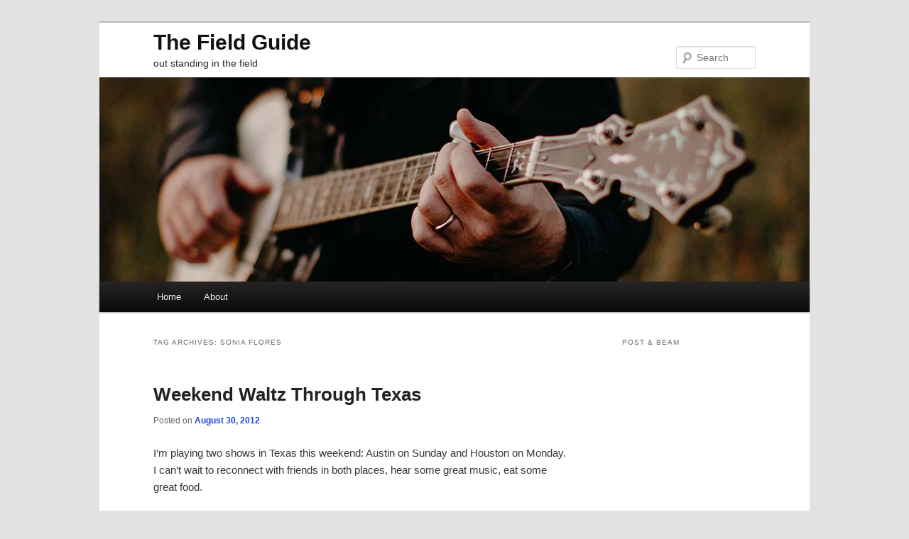

--- FILE ---
content_type: text/html; charset=UTF-8
request_url: https://fieldguide.hollandhopson.com/tag/sonia-flores/
body_size: 8238
content:
<!DOCTYPE html>
<!--[if IE 6]>
<html id="ie6" lang="en-US">
<![endif]-->
<!--[if IE 7]>
<html id="ie7" lang="en-US">
<![endif]-->
<!--[if IE 8]>
<html id="ie8" lang="en-US">
<![endif]-->
<!--[if !(IE 6) & !(IE 7) & !(IE 8)]><!-->
<html lang="en-US">
<!--<![endif]-->
<head>
<meta charset="UTF-8" />
<meta name="viewport" content="width=device-width" />
<title>
Sonia Flores | The Field Guide	</title>
<link rel="profile" href="https://gmpg.org/xfn/11" />
<link rel="stylesheet" type="text/css" media="all" href="https://hollandhopson.com/blog/wp-content/themes/hh_twentyeleven/style.css?ver=20190507" />
<link rel="pingback" href="https://hollandhopson.com/blog/xmlrpc.php">
<!--[if lt IE 9]>
<script src="https://hollandhopson.com/blog/wp-content/themes/twentyeleven/js/html5.js?ver=3.7.0" type="text/javascript"></script>
<![endif]-->
<meta name='robots' content='max-image-preview:large' />
<link rel='dns-prefetch' href='//hollandhopson.com' />
<link rel="alternate" type="application/rss+xml" title="The Field Guide &raquo; Feed" href="https://fieldguide.hollandhopson.com/feed/" />
<link rel="alternate" type="application/rss+xml" title="The Field Guide &raquo; Comments Feed" href="https://fieldguide.hollandhopson.com/comments/feed/" />
<link rel="alternate" type="application/rss+xml" title="The Field Guide &raquo; Sonia Flores Tag Feed" href="https://fieldguide.hollandhopson.com/tag/sonia-flores/feed/" />
<style id='wp-img-auto-sizes-contain-inline-css' type='text/css'>
img:is([sizes=auto i],[sizes^="auto," i]){contain-intrinsic-size:3000px 1500px}
/*# sourceURL=wp-img-auto-sizes-contain-inline-css */
</style>
<style id='wp-emoji-styles-inline-css' type='text/css'>

	img.wp-smiley, img.emoji {
		display: inline !important;
		border: none !important;
		box-shadow: none !important;
		height: 1em !important;
		width: 1em !important;
		margin: 0 0.07em !important;
		vertical-align: -0.1em !important;
		background: none !important;
		padding: 0 !important;
	}
/*# sourceURL=wp-emoji-styles-inline-css */
</style>
<style id='wp-block-library-inline-css' type='text/css'>
:root{--wp-block-synced-color:#7a00df;--wp-block-synced-color--rgb:122,0,223;--wp-bound-block-color:var(--wp-block-synced-color);--wp-editor-canvas-background:#ddd;--wp-admin-theme-color:#007cba;--wp-admin-theme-color--rgb:0,124,186;--wp-admin-theme-color-darker-10:#006ba1;--wp-admin-theme-color-darker-10--rgb:0,107,160.5;--wp-admin-theme-color-darker-20:#005a87;--wp-admin-theme-color-darker-20--rgb:0,90,135;--wp-admin-border-width-focus:2px}@media (min-resolution:192dpi){:root{--wp-admin-border-width-focus:1.5px}}.wp-element-button{cursor:pointer}:root .has-very-light-gray-background-color{background-color:#eee}:root .has-very-dark-gray-background-color{background-color:#313131}:root .has-very-light-gray-color{color:#eee}:root .has-very-dark-gray-color{color:#313131}:root .has-vivid-green-cyan-to-vivid-cyan-blue-gradient-background{background:linear-gradient(135deg,#00d084,#0693e3)}:root .has-purple-crush-gradient-background{background:linear-gradient(135deg,#34e2e4,#4721fb 50%,#ab1dfe)}:root .has-hazy-dawn-gradient-background{background:linear-gradient(135deg,#faaca8,#dad0ec)}:root .has-subdued-olive-gradient-background{background:linear-gradient(135deg,#fafae1,#67a671)}:root .has-atomic-cream-gradient-background{background:linear-gradient(135deg,#fdd79a,#004a59)}:root .has-nightshade-gradient-background{background:linear-gradient(135deg,#330968,#31cdcf)}:root .has-midnight-gradient-background{background:linear-gradient(135deg,#020381,#2874fc)}:root{--wp--preset--font-size--normal:16px;--wp--preset--font-size--huge:42px}.has-regular-font-size{font-size:1em}.has-larger-font-size{font-size:2.625em}.has-normal-font-size{font-size:var(--wp--preset--font-size--normal)}.has-huge-font-size{font-size:var(--wp--preset--font-size--huge)}.has-text-align-center{text-align:center}.has-text-align-left{text-align:left}.has-text-align-right{text-align:right}.has-fit-text{white-space:nowrap!important}#end-resizable-editor-section{display:none}.aligncenter{clear:both}.items-justified-left{justify-content:flex-start}.items-justified-center{justify-content:center}.items-justified-right{justify-content:flex-end}.items-justified-space-between{justify-content:space-between}.screen-reader-text{border:0;clip-path:inset(50%);height:1px;margin:-1px;overflow:hidden;padding:0;position:absolute;width:1px;word-wrap:normal!important}.screen-reader-text:focus{background-color:#ddd;clip-path:none;color:#444;display:block;font-size:1em;height:auto;left:5px;line-height:normal;padding:15px 23px 14px;text-decoration:none;top:5px;width:auto;z-index:100000}html :where(.has-border-color){border-style:solid}html :where([style*=border-top-color]){border-top-style:solid}html :where([style*=border-right-color]){border-right-style:solid}html :where([style*=border-bottom-color]){border-bottom-style:solid}html :where([style*=border-left-color]){border-left-style:solid}html :where([style*=border-width]){border-style:solid}html :where([style*=border-top-width]){border-top-style:solid}html :where([style*=border-right-width]){border-right-style:solid}html :where([style*=border-bottom-width]){border-bottom-style:solid}html :where([style*=border-left-width]){border-left-style:solid}html :where(img[class*=wp-image-]){height:auto;max-width:100%}:where(figure){margin:0 0 1em}html :where(.is-position-sticky){--wp-admin--admin-bar--position-offset:var(--wp-admin--admin-bar--height,0px)}@media screen and (max-width:600px){html :where(.is-position-sticky){--wp-admin--admin-bar--position-offset:0px}}

/*# sourceURL=wp-block-library-inline-css */
</style><style id='global-styles-inline-css' type='text/css'>
:root{--wp--preset--aspect-ratio--square: 1;--wp--preset--aspect-ratio--4-3: 4/3;--wp--preset--aspect-ratio--3-4: 3/4;--wp--preset--aspect-ratio--3-2: 3/2;--wp--preset--aspect-ratio--2-3: 2/3;--wp--preset--aspect-ratio--16-9: 16/9;--wp--preset--aspect-ratio--9-16: 9/16;--wp--preset--color--black: #000;--wp--preset--color--cyan-bluish-gray: #abb8c3;--wp--preset--color--white: #fff;--wp--preset--color--pale-pink: #f78da7;--wp--preset--color--vivid-red: #cf2e2e;--wp--preset--color--luminous-vivid-orange: #ff6900;--wp--preset--color--luminous-vivid-amber: #fcb900;--wp--preset--color--light-green-cyan: #7bdcb5;--wp--preset--color--vivid-green-cyan: #00d084;--wp--preset--color--pale-cyan-blue: #8ed1fc;--wp--preset--color--vivid-cyan-blue: #0693e3;--wp--preset--color--vivid-purple: #9b51e0;--wp--preset--color--blue: #1982d1;--wp--preset--color--dark-gray: #373737;--wp--preset--color--medium-gray: #666;--wp--preset--color--light-gray: #e2e2e2;--wp--preset--gradient--vivid-cyan-blue-to-vivid-purple: linear-gradient(135deg,rgb(6,147,227) 0%,rgb(155,81,224) 100%);--wp--preset--gradient--light-green-cyan-to-vivid-green-cyan: linear-gradient(135deg,rgb(122,220,180) 0%,rgb(0,208,130) 100%);--wp--preset--gradient--luminous-vivid-amber-to-luminous-vivid-orange: linear-gradient(135deg,rgb(252,185,0) 0%,rgb(255,105,0) 100%);--wp--preset--gradient--luminous-vivid-orange-to-vivid-red: linear-gradient(135deg,rgb(255,105,0) 0%,rgb(207,46,46) 100%);--wp--preset--gradient--very-light-gray-to-cyan-bluish-gray: linear-gradient(135deg,rgb(238,238,238) 0%,rgb(169,184,195) 100%);--wp--preset--gradient--cool-to-warm-spectrum: linear-gradient(135deg,rgb(74,234,220) 0%,rgb(151,120,209) 20%,rgb(207,42,186) 40%,rgb(238,44,130) 60%,rgb(251,105,98) 80%,rgb(254,248,76) 100%);--wp--preset--gradient--blush-light-purple: linear-gradient(135deg,rgb(255,206,236) 0%,rgb(152,150,240) 100%);--wp--preset--gradient--blush-bordeaux: linear-gradient(135deg,rgb(254,205,165) 0%,rgb(254,45,45) 50%,rgb(107,0,62) 100%);--wp--preset--gradient--luminous-dusk: linear-gradient(135deg,rgb(255,203,112) 0%,rgb(199,81,192) 50%,rgb(65,88,208) 100%);--wp--preset--gradient--pale-ocean: linear-gradient(135deg,rgb(255,245,203) 0%,rgb(182,227,212) 50%,rgb(51,167,181) 100%);--wp--preset--gradient--electric-grass: linear-gradient(135deg,rgb(202,248,128) 0%,rgb(113,206,126) 100%);--wp--preset--gradient--midnight: linear-gradient(135deg,rgb(2,3,129) 0%,rgb(40,116,252) 100%);--wp--preset--font-size--small: 13px;--wp--preset--font-size--medium: 20px;--wp--preset--font-size--large: 36px;--wp--preset--font-size--x-large: 42px;--wp--preset--spacing--20: 0.44rem;--wp--preset--spacing--30: 0.67rem;--wp--preset--spacing--40: 1rem;--wp--preset--spacing--50: 1.5rem;--wp--preset--spacing--60: 2.25rem;--wp--preset--spacing--70: 3.38rem;--wp--preset--spacing--80: 5.06rem;--wp--preset--shadow--natural: 6px 6px 9px rgba(0, 0, 0, 0.2);--wp--preset--shadow--deep: 12px 12px 50px rgba(0, 0, 0, 0.4);--wp--preset--shadow--sharp: 6px 6px 0px rgba(0, 0, 0, 0.2);--wp--preset--shadow--outlined: 6px 6px 0px -3px rgb(255, 255, 255), 6px 6px rgb(0, 0, 0);--wp--preset--shadow--crisp: 6px 6px 0px rgb(0, 0, 0);}:where(.is-layout-flex){gap: 0.5em;}:where(.is-layout-grid){gap: 0.5em;}body .is-layout-flex{display: flex;}.is-layout-flex{flex-wrap: wrap;align-items: center;}.is-layout-flex > :is(*, div){margin: 0;}body .is-layout-grid{display: grid;}.is-layout-grid > :is(*, div){margin: 0;}:where(.wp-block-columns.is-layout-flex){gap: 2em;}:where(.wp-block-columns.is-layout-grid){gap: 2em;}:where(.wp-block-post-template.is-layout-flex){gap: 1.25em;}:where(.wp-block-post-template.is-layout-grid){gap: 1.25em;}.has-black-color{color: var(--wp--preset--color--black) !important;}.has-cyan-bluish-gray-color{color: var(--wp--preset--color--cyan-bluish-gray) !important;}.has-white-color{color: var(--wp--preset--color--white) !important;}.has-pale-pink-color{color: var(--wp--preset--color--pale-pink) !important;}.has-vivid-red-color{color: var(--wp--preset--color--vivid-red) !important;}.has-luminous-vivid-orange-color{color: var(--wp--preset--color--luminous-vivid-orange) !important;}.has-luminous-vivid-amber-color{color: var(--wp--preset--color--luminous-vivid-amber) !important;}.has-light-green-cyan-color{color: var(--wp--preset--color--light-green-cyan) !important;}.has-vivid-green-cyan-color{color: var(--wp--preset--color--vivid-green-cyan) !important;}.has-pale-cyan-blue-color{color: var(--wp--preset--color--pale-cyan-blue) !important;}.has-vivid-cyan-blue-color{color: var(--wp--preset--color--vivid-cyan-blue) !important;}.has-vivid-purple-color{color: var(--wp--preset--color--vivid-purple) !important;}.has-black-background-color{background-color: var(--wp--preset--color--black) !important;}.has-cyan-bluish-gray-background-color{background-color: var(--wp--preset--color--cyan-bluish-gray) !important;}.has-white-background-color{background-color: var(--wp--preset--color--white) !important;}.has-pale-pink-background-color{background-color: var(--wp--preset--color--pale-pink) !important;}.has-vivid-red-background-color{background-color: var(--wp--preset--color--vivid-red) !important;}.has-luminous-vivid-orange-background-color{background-color: var(--wp--preset--color--luminous-vivid-orange) !important;}.has-luminous-vivid-amber-background-color{background-color: var(--wp--preset--color--luminous-vivid-amber) !important;}.has-light-green-cyan-background-color{background-color: var(--wp--preset--color--light-green-cyan) !important;}.has-vivid-green-cyan-background-color{background-color: var(--wp--preset--color--vivid-green-cyan) !important;}.has-pale-cyan-blue-background-color{background-color: var(--wp--preset--color--pale-cyan-blue) !important;}.has-vivid-cyan-blue-background-color{background-color: var(--wp--preset--color--vivid-cyan-blue) !important;}.has-vivid-purple-background-color{background-color: var(--wp--preset--color--vivid-purple) !important;}.has-black-border-color{border-color: var(--wp--preset--color--black) !important;}.has-cyan-bluish-gray-border-color{border-color: var(--wp--preset--color--cyan-bluish-gray) !important;}.has-white-border-color{border-color: var(--wp--preset--color--white) !important;}.has-pale-pink-border-color{border-color: var(--wp--preset--color--pale-pink) !important;}.has-vivid-red-border-color{border-color: var(--wp--preset--color--vivid-red) !important;}.has-luminous-vivid-orange-border-color{border-color: var(--wp--preset--color--luminous-vivid-orange) !important;}.has-luminous-vivid-amber-border-color{border-color: var(--wp--preset--color--luminous-vivid-amber) !important;}.has-light-green-cyan-border-color{border-color: var(--wp--preset--color--light-green-cyan) !important;}.has-vivid-green-cyan-border-color{border-color: var(--wp--preset--color--vivid-green-cyan) !important;}.has-pale-cyan-blue-border-color{border-color: var(--wp--preset--color--pale-cyan-blue) !important;}.has-vivid-cyan-blue-border-color{border-color: var(--wp--preset--color--vivid-cyan-blue) !important;}.has-vivid-purple-border-color{border-color: var(--wp--preset--color--vivid-purple) !important;}.has-vivid-cyan-blue-to-vivid-purple-gradient-background{background: var(--wp--preset--gradient--vivid-cyan-blue-to-vivid-purple) !important;}.has-light-green-cyan-to-vivid-green-cyan-gradient-background{background: var(--wp--preset--gradient--light-green-cyan-to-vivid-green-cyan) !important;}.has-luminous-vivid-amber-to-luminous-vivid-orange-gradient-background{background: var(--wp--preset--gradient--luminous-vivid-amber-to-luminous-vivid-orange) !important;}.has-luminous-vivid-orange-to-vivid-red-gradient-background{background: var(--wp--preset--gradient--luminous-vivid-orange-to-vivid-red) !important;}.has-very-light-gray-to-cyan-bluish-gray-gradient-background{background: var(--wp--preset--gradient--very-light-gray-to-cyan-bluish-gray) !important;}.has-cool-to-warm-spectrum-gradient-background{background: var(--wp--preset--gradient--cool-to-warm-spectrum) !important;}.has-blush-light-purple-gradient-background{background: var(--wp--preset--gradient--blush-light-purple) !important;}.has-blush-bordeaux-gradient-background{background: var(--wp--preset--gradient--blush-bordeaux) !important;}.has-luminous-dusk-gradient-background{background: var(--wp--preset--gradient--luminous-dusk) !important;}.has-pale-ocean-gradient-background{background: var(--wp--preset--gradient--pale-ocean) !important;}.has-electric-grass-gradient-background{background: var(--wp--preset--gradient--electric-grass) !important;}.has-midnight-gradient-background{background: var(--wp--preset--gradient--midnight) !important;}.has-small-font-size{font-size: var(--wp--preset--font-size--small) !important;}.has-medium-font-size{font-size: var(--wp--preset--font-size--medium) !important;}.has-large-font-size{font-size: var(--wp--preset--font-size--large) !important;}.has-x-large-font-size{font-size: var(--wp--preset--font-size--x-large) !important;}
/*# sourceURL=global-styles-inline-css */
</style>

<style id='classic-theme-styles-inline-css' type='text/css'>
/*! This file is auto-generated */
.wp-block-button__link{color:#fff;background-color:#32373c;border-radius:9999px;box-shadow:none;text-decoration:none;padding:calc(.667em + 2px) calc(1.333em + 2px);font-size:1.125em}.wp-block-file__button{background:#32373c;color:#fff;text-decoration:none}
/*# sourceURL=/wp-includes/css/classic-themes.min.css */
</style>
<link rel='stylesheet' id='twentyeleven-block-style-css' href='https://hollandhopson.com/blog/wp-content/themes/twentyeleven/blocks.css?ver=20190102' type='text/css' media='all' />
<script type="text/javascript" src="https://hollandhopson.com/blog/wp-content/plugins/processingjs/js/processing.min.js?ver=6.9" id="processing-js-js"></script>
<script type="text/javascript" src="https://hollandhopson.com/blog/wp-includes/js/jquery/jquery.min.js?ver=3.7.1" id="jquery-core-js"></script>
<script type="text/javascript" src="https://hollandhopson.com/blog/wp-includes/js/jquery/jquery-migrate.min.js?ver=3.4.1" id="jquery-migrate-js"></script>
<script type="text/javascript" src="https://hollandhopson.com/blog/wp-content/plugins/processingjs/js/init.js?ver=6.9" id="processing-init-js"></script>
<link rel="https://api.w.org/" href="https://fieldguide.hollandhopson.com/wp-json/" /><link rel="alternate" title="JSON" type="application/json" href="https://fieldguide.hollandhopson.com/wp-json/wp/v2/tags/826" /><link rel="EditURI" type="application/rsd+xml" title="RSD" href="https://hollandhopson.com/blog/xmlrpc.php?rsd" />
<meta name="generator" content="WordPress 6.9" />
	<style>
		/* Link color */
		a,
		#site-title a:focus,
		#site-title a:hover,
		#site-title a:active,
		.entry-title a:hover,
		.entry-title a:focus,
		.entry-title a:active,
		.widget_twentyeleven_ephemera .comments-link a:hover,
		section.recent-posts .other-recent-posts a[rel="bookmark"]:hover,
		section.recent-posts .other-recent-posts .comments-link a:hover,
		.format-image footer.entry-meta a:hover,
		#site-generator a:hover {
			color: #1a48dd;
		}
		section.recent-posts .other-recent-posts .comments-link a:hover {
			border-color: #1a48dd;
		}
		article.feature-image.small .entry-summary p a:hover,
		.entry-header .comments-link a:hover,
		.entry-header .comments-link a:focus,
		.entry-header .comments-link a:active,
		.feature-slider a.active {
			background-color: #1a48dd;
		}
	</style>
	</head>

<body class="archive tag tag-sonia-flores tag-826 wp-embed-responsive wp-theme-twentyeleven wp-child-theme-hh_twentyeleven single-author two-column right-sidebar">
<div class="skip-link"><a class="assistive-text" href="#content">Skip to primary content</a></div><div class="skip-link"><a class="assistive-text" href="#secondary">Skip to secondary content</a></div><div id="page" class="hfeed">
	<header id="branding">
			<hgroup>
				<h1 id="site-title"><span><a href="https://fieldguide.hollandhopson.com/" rel="home">The Field Guide</a></span></h1>
				<h2 id="site-description">out standing in the field</h2>
			</hgroup>

						<a href="https://fieldguide.hollandhopson.com/">
									<img src="https://hollandhopson.com/blog/wp-content/uploads/2020/02/field_header_06.jpg" width="1000" height="288" alt="The Field Guide" />
								</a>
			
									<form method="get" id="searchform" action="https://fieldguide.hollandhopson.com/">
		<label for="s" class="assistive-text">Search</label>
		<input type="text" class="field" name="s" id="s" placeholder="Search" />
		<input type="submit" class="submit" name="submit" id="searchsubmit" value="Search" />
	</form>
			
			<nav id="access">
				<h3 class="assistive-text">Main menu</h3>
				<div class="menu"><ul>
<li ><a href="https://fieldguide.hollandhopson.com/">Home</a></li><li class="page_item page-item-2"><a href="https://fieldguide.hollandhopson.com/about/">About</a></li>
</ul></div>
			</nav><!-- #access -->
	</header><!-- #branding -->


	<div id="main">

		<section id="primary">
			<div id="content" role="main">

			
				<header class="page-header">
					<h1 class="page-title">
					Tag Archives: <span>Sonia Flores</span>					</h1>

									</header>

				
				
					
	<article id="post-910" class="post-910 post type-post status-publish format-standard hentry category-music tag-amoda tag-austin tag-austin-museum-of-digital-art tag-bill-thompson tag-food tag-gates-ensemble tag-holland-hopson tag-houston tag-keith-fullerton-whitman tag-music tag-olivia-block tag-performance tag-phill-niblock tag-rick-reed tag-sonia-flores tag-stephen-vitiello tag-texas tag-they-who-sound">
		<header class="entry-header">
						<h1 class="entry-title"><a href="https://fieldguide.hollandhopson.com/2012/08/30/weekend-waltz-through-texas/" rel="bookmark">Weekend Waltz Through Texas</a></h1>
			
						<div class="entry-meta">
				<span class="sep">Posted on </span><a href="https://fieldguide.hollandhopson.com/2012/08/30/weekend-waltz-through-texas/" title="10:13 pm" rel="bookmark"><time class="entry-date" datetime="2012-08-30T22:13:13-05:00">August 30, 2012</time></a><span class="by-author"> <span class="sep"> by </span> <span class="author vcard"><a class="url fn n" href="https://fieldguide.hollandhopson.com/author/hhblog/" title="View all posts by Holland Hopson" rel="author">Holland Hopson</a></span></span>			</div><!-- .entry-meta -->
			
					</header><!-- .entry-header -->

				<div class="entry-content">
			<p>I&#8217;m playing two shows in Texas this weekend: Austin on Sunday and Houston on Monday. I can&#8217;t wait to reconnect with friends in both places, hear some great music, eat some great food.</p>
<p><img fetchpriority="high" decoding="async" class="alignleft" title="AMODA Performance 17" src="http://amoda.org/images/flyers/perf_17_big.jpg" alt="" width="450" height="450" /></p>
<p>Sunday, September 2 8pm<br />
<a href="http://amoda.org/performance/performance.php?EventID=94"> Austin Museum of Digital Art (AMODA) Performance Series</a><br />
Bill Thompson, Holland Hopson, Rick Reed<br />
Gates Ensemble<br />
Waller Creek School<br />
4100 Red River Street<br />
Austin TX</p>
<p>This will be a treat. A reunion of the Gates Ensemble along with solo sets by Bill Thompson, myself and Rick Reed. Yowzer! It&#8217;s been 6 years since I last played an AMODA show and I have some great memories of the series: Stephen Vitiello, Phill Niblock, Olivia Block, Keith Fullerton Whitman. I&#8217;m happy to be part of the series again.</p>
<p>Monday, September 3 7pm<br />
<a href="http://fieldguide.hollandhopson.com/www.myspace.com/theywhosound">They, Who Sound</a><br />
Holland Hopson<br />
Sonia Flores<br />
Avant Garden<br />
411 Westheimer<br />
Houston TX</p>
<p>Then on to Houston for the next installment of <a href="http://fieldguide.hollandhopson.com/www.myspace.com/theywhosound">They, Who Sound</a> with Sonia Flores.</p>
<p>I&#8217;ll be performing music for banjo and electronics in both places&#8211;my Redneck Tech schtick. Come on out; I&#8217;d love to see you there.</p>
					</div><!-- .entry-content -->
		
		<footer class="entry-meta">
			
										<span class="cat-links">
					<span class="entry-utility-prep entry-utility-prep-cat-links">Posted in</span> <a href="https://fieldguide.hollandhopson.com/category/music/" rel="category tag">Music</a>			</span>
							
										<span class="sep"> | </span>
								<span class="tag-links">
					<span class="entry-utility-prep entry-utility-prep-tag-links">Tagged</span> <a href="https://fieldguide.hollandhopson.com/tag/amoda/" rel="tag">AMODA</a>, <a href="https://fieldguide.hollandhopson.com/tag/austin/" rel="tag">Austin</a>, <a href="https://fieldguide.hollandhopson.com/tag/austin-museum-of-digital-art/" rel="tag">Austin Museum of Digital Art</a>, <a href="https://fieldguide.hollandhopson.com/tag/bill-thompson/" rel="tag">Bill Thompson</a>, <a href="https://fieldguide.hollandhopson.com/tag/food/" rel="tag">Food</a>, <a href="https://fieldguide.hollandhopson.com/tag/gates-ensemble/" rel="tag">Gates Ensemble</a>, <a href="https://fieldguide.hollandhopson.com/tag/holland-hopson/" rel="tag">Holland Hopson</a>, <a href="https://fieldguide.hollandhopson.com/tag/houston/" rel="tag">Houston</a>, <a href="https://fieldguide.hollandhopson.com/tag/keith-fullerton-whitman/" rel="tag">Keith Fullerton Whitman</a>, <a href="https://fieldguide.hollandhopson.com/tag/music/" rel="tag">Music</a>, <a href="https://fieldguide.hollandhopson.com/tag/olivia-block/" rel="tag">Olivia Block</a>, <a href="https://fieldguide.hollandhopson.com/tag/performance/" rel="tag">Performance</a>, <a href="https://fieldguide.hollandhopson.com/tag/phill-niblock/" rel="tag">Phill Niblock</a>, <a href="https://fieldguide.hollandhopson.com/tag/rick-reed/" rel="tag">Rick Reed</a>, <a href="https://fieldguide.hollandhopson.com/tag/sonia-flores/" rel="tag">Sonia Flores</a>, <a href="https://fieldguide.hollandhopson.com/tag/stephen-vitiello/" rel="tag">Stephen Vitiello</a>, <a href="https://fieldguide.hollandhopson.com/tag/texas/" rel="tag">Texas</a>, <a href="https://fieldguide.hollandhopson.com/tag/they-who-sound/" rel="tag">They Who Sound</a>			</span>
							
			
					</footer><!-- .entry-meta -->
	</article><!-- #post-910 -->

				
				
			
			</div><!-- #content -->
		</section><!-- #primary -->

		<div id="secondary" class="widget-area" role="complementary">
			<aside id="text-10" class="widget widget_text"><h3 class="widget-title">Post &#038; Beam</h3>			<div class="textwidget"><iframe style="border: 0; width:100%; height: 382px;" src="http://bandcamp.com/EmbeddedPlayer/album=2885866597/size=large/bgcol=ffffff/linkcol=0687f5/package=28102456/notracklist=true/transparent=true/" seamless><a href="http://hollandhopson.bandcamp.com/album/post-beam">Post &amp; Beam by Holland Hopson</a></iframe></div>
		</aside><aside id="text-13" class="widget widget_text"><h3 class="widget-title">Connect</h3>			<div class="textwidget"><!-- Begin MailChimp Signup Form -->
<div id="mc_embed_signup">
<form action="http://hollandhopson.us7.list-manage.com/subscribe/post?u=972552ce9758ff2b4191fbce7&amp;id=1949ce6037" method="post" id="mc-embedded-subscribe-form" name="mc-embedded-subscribe-form" class="validate" target="_blank" novalidate>
	<label for="mce-EMAIL">Sign up for my email list and never feel left out again.</label>
	<input type="email" value="" name="EMAIL" class="email" id="mce-EMAIL" placeholder="email address" required>
	<div class="clear"><input type="submit" value="Subscribe" name="subscribe" id="mc-embedded-subscribe" class="button"></div>
</form>
</div>

<!--End mc_embed_signup--></div>
		</aside><aside id="text-11" class="widget widget_text"><h3 class="widget-title">Wind Whistling in Overhead Wires</h3>			<div class="textwidget"><iframe style="border: 0; width:100%; height: 350px;" src="http://bandcamp.com/EmbeddedPlayer/album=880412635/size=large/bgcol=ffffff/linkcol=0687f5/transparent=true/" seamless><a href="http://hollandhopson.bandcamp.com/album/wind-whistling-in-overhead-wires">Wind Whistling in Overhead Wires by Holland Hopson</a></iframe></div>
		</aside><aside id="text-8" class="widget widget_text"><h3 class="widget-title">With Hidden Noises</h3>			<div class="textwidget"><iframe style="border: 0; width:100%; height: 537px;" src="http://bandcamp.com/EmbeddedPlayer/album=3621304773/size=large/bgcol=ffffff/linkcol=0687f5/package=1529416571/notracklist=true/transparent=true/" seamless><a href="http://hollandhopson.bandcamp.com/album/with-hidden-noises">With Hidden Noises by Holland Hopson</a></iframe></div>
		</aside><aside id="text-5" class="widget widget_text"><h3 class="widget-title">One 4 One</h3>			<div class="textwidget"><iframe style="border: 0; width:100%; height: 350px;" src="http://bandcamp.com/EmbeddedPlayer/album=3037545364/size=large/bgcol=ffffff/linkcol=0687f5/transparent=true/" seamless><a href="http://hollandhopson.bandcamp.com/album/one-4-one">One 4 One by Holland Hopson</a></iframe></div>
		</aside><aside id="text-9" class="widget widget_text"><h3 class="widget-title">Maps</h3>			<div class="textwidget"><iframe style="border: 0; width:100%; height: 350px;" src="http://bandcamp.com/EmbeddedPlayer/album=1019392391/size=large/bgcol=ffffff/linkcol=0687f5/transparent=true/" seamless><a href="http://hollandhopson.bandcamp.com/album/maps">Maps by Holland Hopson</a></iframe>
</div>
		</aside><aside id="text-12" class="widget widget_text">			<div class="textwidget">Site by <a href="http://www.grabrarearts.com">Grab Rare Arts</a></div>
		</aside>		</div><!-- #secondary .widget-area -->

	</div><!-- #main -->

	<footer id="colophon">

			

			<div id="site-generator">
												<a href="https://wordpress.org/" class="imprint" title="Semantic Personal Publishing Platform">
					Proudly powered by WordPress				</a>
			</div>
	</footer><!-- #colophon -->
</div><!-- #page -->

<script type="speculationrules">
{"prefetch":[{"source":"document","where":{"and":[{"href_matches":"/*"},{"not":{"href_matches":["/blog/wp-*.php","/blog/wp-admin/*","/blog/wp-content/uploads/*","/blog/wp-content/*","/blog/wp-content/plugins/*","/blog/wp-content/themes/hh_twentyeleven/*","/blog/wp-content/themes/twentyeleven/*","/*\\?(.+)"]}},{"not":{"selector_matches":"a[rel~=\"nofollow\"]"}},{"not":{"selector_matches":".no-prefetch, .no-prefetch a"}}]},"eagerness":"conservative"}]}
</script>
<script id="wp-emoji-settings" type="application/json">
{"baseUrl":"https://s.w.org/images/core/emoji/17.0.2/72x72/","ext":".png","svgUrl":"https://s.w.org/images/core/emoji/17.0.2/svg/","svgExt":".svg","source":{"concatemoji":"https://hollandhopson.com/blog/wp-includes/js/wp-emoji-release.min.js?ver=6.9"}}
</script>
<script type="module">
/* <![CDATA[ */
/*! This file is auto-generated */
const a=JSON.parse(document.getElementById("wp-emoji-settings").textContent),o=(window._wpemojiSettings=a,"wpEmojiSettingsSupports"),s=["flag","emoji"];function i(e){try{var t={supportTests:e,timestamp:(new Date).valueOf()};sessionStorage.setItem(o,JSON.stringify(t))}catch(e){}}function c(e,t,n){e.clearRect(0,0,e.canvas.width,e.canvas.height),e.fillText(t,0,0);t=new Uint32Array(e.getImageData(0,0,e.canvas.width,e.canvas.height).data);e.clearRect(0,0,e.canvas.width,e.canvas.height),e.fillText(n,0,0);const a=new Uint32Array(e.getImageData(0,0,e.canvas.width,e.canvas.height).data);return t.every((e,t)=>e===a[t])}function p(e,t){e.clearRect(0,0,e.canvas.width,e.canvas.height),e.fillText(t,0,0);var n=e.getImageData(16,16,1,1);for(let e=0;e<n.data.length;e++)if(0!==n.data[e])return!1;return!0}function u(e,t,n,a){switch(t){case"flag":return n(e,"\ud83c\udff3\ufe0f\u200d\u26a7\ufe0f","\ud83c\udff3\ufe0f\u200b\u26a7\ufe0f")?!1:!n(e,"\ud83c\udde8\ud83c\uddf6","\ud83c\udde8\u200b\ud83c\uddf6")&&!n(e,"\ud83c\udff4\udb40\udc67\udb40\udc62\udb40\udc65\udb40\udc6e\udb40\udc67\udb40\udc7f","\ud83c\udff4\u200b\udb40\udc67\u200b\udb40\udc62\u200b\udb40\udc65\u200b\udb40\udc6e\u200b\udb40\udc67\u200b\udb40\udc7f");case"emoji":return!a(e,"\ud83e\u1fac8")}return!1}function f(e,t,n,a){let r;const o=(r="undefined"!=typeof WorkerGlobalScope&&self instanceof WorkerGlobalScope?new OffscreenCanvas(300,150):document.createElement("canvas")).getContext("2d",{willReadFrequently:!0}),s=(o.textBaseline="top",o.font="600 32px Arial",{});return e.forEach(e=>{s[e]=t(o,e,n,a)}),s}function r(e){var t=document.createElement("script");t.src=e,t.defer=!0,document.head.appendChild(t)}a.supports={everything:!0,everythingExceptFlag:!0},new Promise(t=>{let n=function(){try{var e=JSON.parse(sessionStorage.getItem(o));if("object"==typeof e&&"number"==typeof e.timestamp&&(new Date).valueOf()<e.timestamp+604800&&"object"==typeof e.supportTests)return e.supportTests}catch(e){}return null}();if(!n){if("undefined"!=typeof Worker&&"undefined"!=typeof OffscreenCanvas&&"undefined"!=typeof URL&&URL.createObjectURL&&"undefined"!=typeof Blob)try{var e="postMessage("+f.toString()+"("+[JSON.stringify(s),u.toString(),c.toString(),p.toString()].join(",")+"));",a=new Blob([e],{type:"text/javascript"});const r=new Worker(URL.createObjectURL(a),{name:"wpTestEmojiSupports"});return void(r.onmessage=e=>{i(n=e.data),r.terminate(),t(n)})}catch(e){}i(n=f(s,u,c,p))}t(n)}).then(e=>{for(const n in e)a.supports[n]=e[n],a.supports.everything=a.supports.everything&&a.supports[n],"flag"!==n&&(a.supports.everythingExceptFlag=a.supports.everythingExceptFlag&&a.supports[n]);var t;a.supports.everythingExceptFlag=a.supports.everythingExceptFlag&&!a.supports.flag,a.supports.everything||((t=a.source||{}).concatemoji?r(t.concatemoji):t.wpemoji&&t.twemoji&&(r(t.twemoji),r(t.wpemoji)))});
//# sourceURL=https://hollandhopson.com/blog/wp-includes/js/wp-emoji-loader.min.js
/* ]]> */
</script>

</body>
</html>


--- FILE ---
content_type: text/css
request_url: https://hollandhopson.com/blog/wp-content/themes/hh_twentyeleven/style.css?ver=20190507
body_size: 273
content:
/*
Theme Name: HH TwentyEleven
Theme URI: http://fieldguide.hollandhopson.com/
Description: Child Theme for TwentyEleven
Author: Holland Hopson
Author URI: http://hollandhopson.com/
Template: twentyeleven
Version: 0.1
.
This work is released under the GNU General Public License 2:
http://www.gnu.org/licenses/old-licenses/gpl-2.0.html
.
*/
 
@import url("../twentyeleven/style.css");

#site-title {
	margin-right: 270px;
	padding: 0.65625em 0 0;
}

#site-description {
	color: #2a2a2a;
	font-size: 14px;
	margin: 0 270px 0.65625em 0;
}

#branding #searchform {
	position: absolute;
	top: 2.2em;
	right: 7.6%;
	text-align: right;
}